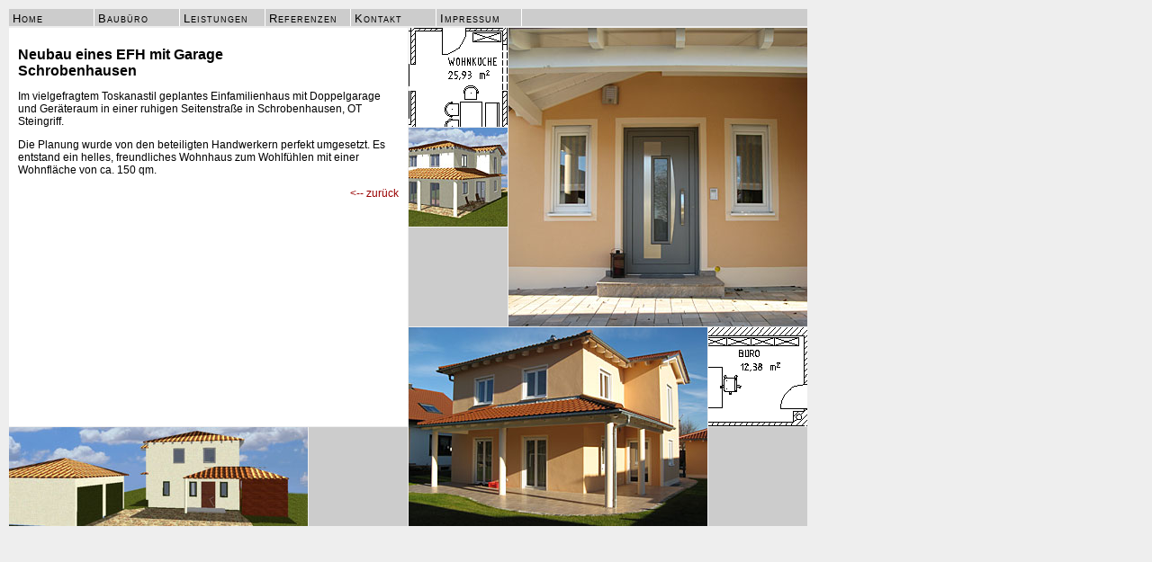

--- FILE ---
content_type: text/html
request_url: http://pmbaubuero.de/referenzen/referenzen13.html
body_size: 2406
content:
<!DOCTYPE html PUBLIC "-//W3C//DTD XHTML 1.0 Transitional//EN" "http://www.w3.org/TR/xhtml1/DTD/xhtml1-transitional.dtd">

<html xmlns="http://www.w3.org/1999/xhtml">

	<!-- InstanceBegin template="../templates_etc alt GoLive/vorlage2.dwt" -->

		<head>
			<meta name="keywords" content="Peter Mayer, PM Baubüro, Peutenhausen, Bauleitung, Architekturbüro, Planung, schlüsselfertige Erstellung, Einfamilienhaus, individuelle Planung, Hausbau" />
			<meta name="generator" content="Adobe GoLive 9" />
			<meta http-equiv="content-type" content="text/html;charset=utf-8" />
			<title>PM Baubüro, Peter Mayer, Peutenhausen</title>
			<!-- InstanceBeginEditable name="script" -->
				<script type="text/javascript"><!--
			var bilder = new Array();
			bilder = ["bilder/13_Amann/13_PlanEG_515.gif","bilder/13_Amann/13_PlanOG_515.gif"]; //Links der Grossansichten
//-->
</script>
			<!-- InstanceEndEditable --><!-- #BeginHeadLocked "" -->
				<meta name="author" content="Karina Büttner" />
				<meta name="revisit-after" content="30 days" />
				<meta name="language" content="de" />
				<meta name="copyright" content="PM Baubüro GmbH" />
				<meta name="keywords" content="Peter Mayer, PM Baubüro, Peutenhausen, Bauleitung, Architekturbüro, Planung, schlüsselfertige Erstellung, Einfamilienhaus, individuelle Planung, Hausbau, Toskanahäuser" />
				<link href="../css/pmbaubuero.css" rel="stylesheet" type="text/css" media="all" />
				<link href="../css/non_ie.css" rel="stylesheet" type="text/css" media="all" />
				<!--[if lte IE 6]>
		<link href="css/ie.css" rel="stylesheet" type="text/css" media="all" />
		<link href="../css/ie.css" rel="stylesheet" type="text/css" media="all" />
		<![endif]--><!--[if gte IE 7]>
		<link href="css/ie7.css" rel="stylesheet" type="text/css" media="all" />
		<link href="../css/ie.css" rel="stylesheet" type="text/css" media="all" />
		<![endif]-->
				<style type="text/css" media="screen"><!--
.logo { color: #000; font-size: 3.5em; }
#text { background-color: #fff; position: absolute; top: 31px; left: 10px; width: 423px; height: 423px; z-index: 1; padding: 10px; }
#DreiSenkrechtO { background-color: #ccc; position: absolute; top: 31px; left: 454px; width: 110px; height: 110px; z-index: 1; }
#BildRO { background-color: #ccc; position: absolute; top: 31px; left: 565px; width: 332px; height: 332px; z-index: 1; }
#LinksUnten { background-color: #ccc; position: absolute; top: 475px; left: 10px; width: 332px; height: 110px; z-index: 1; }
#BildU { background-color: #ccc; position: absolute; top: 364px; left: 454px; width: 332px; height: 221px; z-index: 1; }
#ZweiSenkrechtO { background-color: #ccc; position: absolute; top: 364px; left: 787px; width: 110px; height: 110px; z-index: 1; }
#DreiSenkrechtM { background-color: #ccc; position: absolute; top: 142px; left: 454px; width: 110px; height: 110px; z-index: 1; }
#DreiSenkrechtU { background-color: #ccc; position: absolute; top: 253px; left: 454px; width: 110px; height: 110px; z-index: 1; }
#Navi { position: absolute; top: 10px; left: 10px; width: 887px; height: auto; background-color: #ccc; }
#ZweiSenkrechtU { background-color: #ccc; position: absolute; z-index: 1; top: 475px; left: 787px; width: 110px; height: 110px; }
#KleinUnten { background-color: #ccc; position: absolute; z-index: 1; top: 475px; left: 343px; width: 110px; height: 110px; }
.dsBoxR1 /*agl rulekind: base;*/ { width: 110px; height: 110px; }
.dsBoxR7 /*agl rulekind: base;*/ { width: 332px; height: 221px; }
.dsBoxR8 /*agl rulekind: base;*/ { width: 332px; height: 332px; }
.dsBoxR9 /*agl rulekind: base;*/ { width: 332px; height: 110px; }
--></style>
				<script type="text/javascript"><!--
		var fenster1;
		
		function BildGross(){
			id = document.getElementById('eg').alt;
			fenster1 = open("../grossansicht.html?etage=" + id,"Grossansicht","height=600,width=910");
		}
		
		function BildVorladen(){
			return bilder;
		}
//-->
</script>
			<!-- #EndHeadLocked -->
			<style type="text/css" media="all"><!--
#eg { }
#og { }
--></style>
		</head>

		<body>
			<div id="Navi">
				<csobj occur="10" t="Component" csref="../templates_etc/navi1.aglcomp">
					<div class="menu">
						<div class="nav">
							<a class="outer" href="../index.html" id="navHome">Home</a></div>
						<div class="nav">
							<a class="outer" href="../baubuero.html">Baubüro</a></div>
						<div class="nav">
							<a class="outer" href="../leistungen.html">Leistungen</a></div>
						<div class="nav">
							<a class="outer" href="../referenzen.html" id="navRef">Referenzen
								<table class="first">
									<tr>
										<td><a class="inner" href="ref_gewerbe.html" title="gewerbliche Bauten">gewerbliche Bauten</a> <a class="inner" href="ref_sanierung.html" title="Sanierung">Sanierung</a> <a class="inner" href="ref_efh_toskana.html" title="EFH E+1/Toskanastil">EFH E+1/ Toskana</a> <a class="inner" href="ref_efh_ED.html" title="EFH E+D">EFH EG+DG</a> <a class="inner" href="ref_dhh_mfh.html" title="Doppelhäuser">Doppelhäuser</a></td>
									</tr>
								</table>
							</a></div>
						<div class="nav">
							<a class="outer" href="../aktuelles.html" id="navAkt">Aktuelles</a></div>
						<div class="nav">
							<a class="outer" href="../links.html" id="navLinks">Links</a></div>
						<div class="nav">
							<a class="outer" href="../kontakt.html" id="navKontakt">Kontakt</a></div>
						<div class="nav">
							<a class="outer" href="../impressum.html" id="navImpressum">Impressum</a></div>
					</div>
					<div id="noniemenu">
						<div class="nav">
							<ul>
								<li><a class="outer" href="../index.html" id="navHome">Home</a></li>
							</ul>
						</div>
						<div class="nav">
							<ul>
								<li><a class="outer" href="../baubuero.html" id="navBaubuero">Baubüro</a></li>
							</ul>
						</div>
						<div class="nav">
							<ul>
								<li><a class="outer" href="../leistungen.html" id="navLeistungen">Leistungen</a></li>
							</ul>
						</div>
						<div class="nav">
							<ul>
								<li><a class="outer" href="../referenzen.html" id="navRef">Referenzen</a></li>
								<li><a class="inner" href="ref_gewerbe.html" title="gewerbliche Bauten">gewerbliche Bauten</a></li>
								<li><a class="inner" href="ref_sanierung.html" title="Sanierung">Sanierung</a></li>
								<li><a class="inner" href="ref_efh_toskana.html" title="EFH E+1/Toskanahäuser">EFH E+1/ Toskanastil</a></li>
								<li><a class="inner" href="ref_efh_ED.html" title="EFH E+D">EFH EG+DG</a></li>
								<li><a class="inner" href="ref_dhh_mfh.html" title="Doppelhäuser">Doppelhäuser</a></li>
							</ul>
						</div>
						<!--<div class="nav">
						<ul>
							<li><a class="outer" href="../aktuelles.html" id="navAktuelles">Aktuelles</a></li>
						</ul>
					</div>-->
					<!--<div class="nav">
						<ul>
							<li><a class="outer" href="../links.html" id="navLinks">Links</a></li>
						</ul>
					</div>-->
						<div class="nav">
							<ul>
								<li><a class="outer" href="../kontakt.html" id="navKontakt">Kontakt</a></li>
							</ul>
						</div>
						<div class="nav">
							<ul>
								<li><a class="outer" href="../impressum.html" id="navImpressum">Impressum</a></li>
							</ul>
						</div>
					</div>
				</csobj></div>
			<div id="text">
				<!-- InstanceBeginEditable name="Textfeld" -->
					<h1>Neubau eines EFH mit Garage<br />
						Schrobenhausen</h1>
					<p>Im vielgefragtem Toskanastil geplantes Einfamilienhaus mit Doppelgarage und Geräteraum in einer ruhigen Seitenstraße in Schrobenhausen, OT Steingriff.</p>
					<p>Die Planung wurde von den beteiligten Handwerkern perfekt umgesetzt. Es entstand ein helles, freundliches Wohnhaus zum Wohlfühlen mit einer Wohnfläche von ca. 150 qm.</p>
					<p class="internerLink"><a title="zurück zur Übersicht" href="ref_efh_toskana.html">&lt;-- zurück</a></p>
				<!-- InstanceEndEditable --></div>
			<div id="KleinUnten">
				<!-- InstanceBeginEditable name="KleinUnten" --><!-- InstanceEndEditable --></div>
			<div id="LinksUnten">
				<!-- InstanceBeginEditable name="LinksUnten" --><img class="dsBoxR9" src="../bilder/13_Amann/13_Render_332x110.jpg" alt="" border="0" /><!-- InstanceEndEditable --></div>
			<div id="BildU">
				<!-- InstanceBeginEditable name="BildUnten" --><a href="javascript:BildGross();"><img class="dsBoxR7" src="../bilder/13_Amann/13_Foto_332x221.jpg" alt="Außenansicht" border="0" /></a><!-- InstanceEndEditable --></div>
			<div id="ZweiSenkrechtO">
				<!-- InstanceBeginEditable name="2SenkrechtO" --><a title="Grundriss Obergeschoss" href="javascript:BildGross();"><img id="og" class="dsBoxR1" src="../bilder/13_Amann/13_PlanOG_110x110.gif" alt="OG" name="og" border="0" /></a><!-- InstanceEndEditable --></div>
			<div id="DreiSenkrechtO">
				<!-- InstanceBeginEditable name="3SenkrechtO" --><a title="Grundriss Erdgeschoss" href="javascript:BildGross();"><img id="eg" class="dsBoxR1" src="../bilder/13_Amann/13_PlanEG_110x110.gif" alt="EG" name="eg" border="0" /></a><!-- InstanceEndEditable --></div>
			<div id="BildRO">
				<!-- InstanceBeginEditable name="BildRO" --><a href="javascript:BildGross();"><img class="dsBoxR8" src="../bilder/13_Amann/13_Foto2_332x332.jpg" alt="Haustür" border="0" /></a><!-- InstanceEndEditable --></div>
			<div id="DreiSenkrechtM">
				<!-- InstanceBeginEditable name="3SenkrechtM" --><img class="dsBoxR1" src="../bilder/13_Amann/13_Render2_110x110.jpg" alt="" border="0" /><!-- InstanceEndEditable --></div>
			<div id="DreiSenkrechtU">
				<!-- InstanceBeginEditable name="3SenkrechtU" --><!-- InstanceEndEditable --></div>
			<div id="ZweiSenkrechtU">
				<!-- InstanceBeginEditable name="2SenkrechtU" --><!-- InstanceEndEditable --></div>
		</body>

	<!-- InstanceEnd -->

</html>

















--- FILE ---
content_type: text/css
request_url: http://pmbaubuero.de/css/pmbaubuero.css
body_size: 1003
content:
body { color: #000; font-size: 12px; font-family: Arial, Helvetica, Verdana, sans-serif; background-color: #eee; margin-top: 5px; margin-left: 5px; }

a:link, a:visited {
	color: #900;
	font-weight: normal;
	text-decoration: none;
}

a:focus {
	color: #900;
	text-decoration: underline;
}
a:hover { color: #900; text-decoration: underline; }

a:active { color: #900 !important; text-decoration: underline; }

.rahmen {
	border: solid 1px #999;
}

h1 {
	color: #000;
	font-size: 16px;
	font-weight: bold;
	padding-top: -2px;
}

h2 {
	color: #000;
	font-size: 13px;
	font-weight: bold;
	padding-top: -2px;	
}

/*Navigation*/
/*
.nav {
	font-size: 13px;
	font-variant: small-caps;
	background-color: #ccc;
	background-repeat: no-repeat;
	letter-spacing: 0.08em;
	width: 90px;
	float: left;
	padding: 4px 0 0 4px;
	border-right: 1px solid #fff;
}

.nav a:link, .nav a:visited { color: #000; font-size: 13px; font-weight: normal; text-decoration: none; }

.nav a:hover, .nav a:active { color: #c00; font-size: 13px; text-decoration: none; }
*/


/*allgemeine CSS-Definitionen für den Textteil*/

.hervorgehoben { font-weight: bold; }

.year { font-weight: bold; width: 50px; height: 35px; float: left; }

.project { height: 35px; }
.project a:link, .project a:visited { color: #000; }
.project a:hover, .project a:active { color: #00c; text-decoration: underline; }

.cat { font-weight: bold; width: 100px; height: 50px; float: left; }
.description { height: 50px; }
.internerLink { text-align: right; }

a.tooltip,
a.tooltip:link,
a.tooltip:visited,
a.tooltip:active { font-weight: bold; position: relative; text-decoration: underline; border-bottom:0 dotted #900; }

a.tooltip:hover {
background: transparent;
}

a.tooltip span { font-weight: normal; display: none; text-decoration: none; }

a.tooltip:hover span { color: #000; display: block; position: absolute; top: 25px; left: -50px; width: 120px; padding: 2px; background: #eeeeee; border: solid 1px #eee; }

ul { color: #900; font-weight: bold; line-height: 1.5em; margin: 0; padding-left: 0; list-style-type: none; }
ul ul { color: #000; font-weight: normal; margin: 0; padding-left: 0; list-style-type: none; }
ul ul ul { color: #000; margin: 0; padding-left: 30px; list-style-type: square; }

#standardlist ul, #standardlist ul ul {list-style-type: circle!important; color: #000!important; font-weight: normal!important; margin: 20px;}

<!--
.dsR39 /*agl rulekind: base;*/ { width: 420px; height: auto; }
.dsR48 /*agl rulekind: base;*/ { text-align: left; width: auto; height: 70px; vertical-align: top; }
.dsR49 /*agl rulekind: base;*/ { text-align: left; width: 115px; height: 70px; vertical-align: top; }
.dsR52 /*agl rulekind: base;*/ { text-align: left; width: auto; height: 40px; vertical-align: top; }
.dsR53 /*agl rulekind: base;*/ { text-align: left; width: 115px; height: 40px; vertical-align: top; }
.dsR54 /*agl rulekind: base;*/ { text-align: left; width: auto; height: 25px; vertical-align: top; }
.dsR55 /*agl rulekind: base;*/ { text-align: left; width: 115px; height: 25px; vertical-align: top; }
.dsR64 /*agl rulekind: base;*/ { text-align: left; width: 115px; height: auto; vertical-align: top; }
.dsR65 /*agl rulekind: base;*/ { text-align: left; width: auto; height: auto; vertical-align: top; }
-->
.dsR2 /*agl rulekind: base;*/ { width: auto; height: auto; }
.dsR3 /*agl rulekind: base;*/ { width: 100px; }
.dsR4 /*agl rulekind: base;*/ { width: 100px; vertical-align: top; }

--- FILE ---
content_type: text/css
request_url: http://pmbaubuero.de/css/non_ie.css
body_size: 567
content:
.menu {display:none;}

#noniemenu {
	position:absolute;
	width: 887px;
	z-index: 2000;
	top: 0px;
	left: 0px;
	height: auto;
	background-color: #ccc;
}

#noniemenu .nav ul {
	padding:0;
	margin:0;
	z-index: 2000;
}
#noniemenu .nav ul li { list-style-type: none; }

#noniemenu .nav li ul {display: none;} 

#noniemenu .nav {
	font-family: Arial, Helvetica, Verdana, sans-serif;
	font-size: 13px;
	font-variant: small-caps;
	background-color: #ccc;
	letter-spacing: 0.08em;
	width: 90px;
	float: left;
	padding: 1px 0 0 4px;
	border-right: 1px solid #fff;
	height: 18px;
	overflow: hidden;
	line-height: 18px;
}

#noniemenu .nav:hover {
	height: 18px;
	overflow: visible;
	
}

#noniemenu a.outer:link, #noniemenu a.outer:visited {
	color: #000;
	font-weight: normal;
	text-decoration: none;
	height: 18px;
	overflow: hidden;
}

#noniemenu a.outer:hover {
	overflow:visible;
	color: #c00;
	text-decoration: none;
}

#noniemenu a.inner:link, #noniemenu a.inner:visited {
	font-family: Arial, Helvetica, Verdana, sans-serif;
	font-size: 12px;
	font-variant: normal;
	text-decoration: none;
	display: block;
	width: 165px;
	height: 16px;
	border-bottom: 1px solid #ffffff;
	color: #000;
	background: #ededed;
	padding-left: 2px;
	z-index: 2000;
	line-height: 1.2em;
}
#noniemenu a.inner:hover {
	background:#92d08c;
	z-index: 2000;
	font-variant: normal; 
}

/*#noniemenu #navRef a.inner:hover, #noniemenu #navAktuelles a.inner:hover { background: #408e69; }*/
